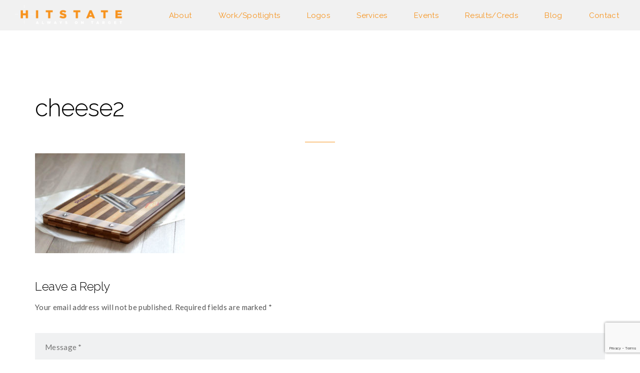

--- FILE ---
content_type: text/html; charset=utf-8
request_url: https://www.google.com/recaptcha/api2/anchor?ar=1&k=6LdtBF8aAAAAAMVIvYQOkdMW37nsj1mE6PpDceJo&co=aHR0cHM6Ly9oaXRzdGF0ZS5jb206NDQz&hl=en&v=PoyoqOPhxBO7pBk68S4YbpHZ&size=invisible&anchor-ms=20000&execute-ms=30000&cb=nhbnlqk41wpb
body_size: 48721
content:
<!DOCTYPE HTML><html dir="ltr" lang="en"><head><meta http-equiv="Content-Type" content="text/html; charset=UTF-8">
<meta http-equiv="X-UA-Compatible" content="IE=edge">
<title>reCAPTCHA</title>
<style type="text/css">
/* cyrillic-ext */
@font-face {
  font-family: 'Roboto';
  font-style: normal;
  font-weight: 400;
  font-stretch: 100%;
  src: url(//fonts.gstatic.com/s/roboto/v48/KFO7CnqEu92Fr1ME7kSn66aGLdTylUAMa3GUBHMdazTgWw.woff2) format('woff2');
  unicode-range: U+0460-052F, U+1C80-1C8A, U+20B4, U+2DE0-2DFF, U+A640-A69F, U+FE2E-FE2F;
}
/* cyrillic */
@font-face {
  font-family: 'Roboto';
  font-style: normal;
  font-weight: 400;
  font-stretch: 100%;
  src: url(//fonts.gstatic.com/s/roboto/v48/KFO7CnqEu92Fr1ME7kSn66aGLdTylUAMa3iUBHMdazTgWw.woff2) format('woff2');
  unicode-range: U+0301, U+0400-045F, U+0490-0491, U+04B0-04B1, U+2116;
}
/* greek-ext */
@font-face {
  font-family: 'Roboto';
  font-style: normal;
  font-weight: 400;
  font-stretch: 100%;
  src: url(//fonts.gstatic.com/s/roboto/v48/KFO7CnqEu92Fr1ME7kSn66aGLdTylUAMa3CUBHMdazTgWw.woff2) format('woff2');
  unicode-range: U+1F00-1FFF;
}
/* greek */
@font-face {
  font-family: 'Roboto';
  font-style: normal;
  font-weight: 400;
  font-stretch: 100%;
  src: url(//fonts.gstatic.com/s/roboto/v48/KFO7CnqEu92Fr1ME7kSn66aGLdTylUAMa3-UBHMdazTgWw.woff2) format('woff2');
  unicode-range: U+0370-0377, U+037A-037F, U+0384-038A, U+038C, U+038E-03A1, U+03A3-03FF;
}
/* math */
@font-face {
  font-family: 'Roboto';
  font-style: normal;
  font-weight: 400;
  font-stretch: 100%;
  src: url(//fonts.gstatic.com/s/roboto/v48/KFO7CnqEu92Fr1ME7kSn66aGLdTylUAMawCUBHMdazTgWw.woff2) format('woff2');
  unicode-range: U+0302-0303, U+0305, U+0307-0308, U+0310, U+0312, U+0315, U+031A, U+0326-0327, U+032C, U+032F-0330, U+0332-0333, U+0338, U+033A, U+0346, U+034D, U+0391-03A1, U+03A3-03A9, U+03B1-03C9, U+03D1, U+03D5-03D6, U+03F0-03F1, U+03F4-03F5, U+2016-2017, U+2034-2038, U+203C, U+2040, U+2043, U+2047, U+2050, U+2057, U+205F, U+2070-2071, U+2074-208E, U+2090-209C, U+20D0-20DC, U+20E1, U+20E5-20EF, U+2100-2112, U+2114-2115, U+2117-2121, U+2123-214F, U+2190, U+2192, U+2194-21AE, U+21B0-21E5, U+21F1-21F2, U+21F4-2211, U+2213-2214, U+2216-22FF, U+2308-230B, U+2310, U+2319, U+231C-2321, U+2336-237A, U+237C, U+2395, U+239B-23B7, U+23D0, U+23DC-23E1, U+2474-2475, U+25AF, U+25B3, U+25B7, U+25BD, U+25C1, U+25CA, U+25CC, U+25FB, U+266D-266F, U+27C0-27FF, U+2900-2AFF, U+2B0E-2B11, U+2B30-2B4C, U+2BFE, U+3030, U+FF5B, U+FF5D, U+1D400-1D7FF, U+1EE00-1EEFF;
}
/* symbols */
@font-face {
  font-family: 'Roboto';
  font-style: normal;
  font-weight: 400;
  font-stretch: 100%;
  src: url(//fonts.gstatic.com/s/roboto/v48/KFO7CnqEu92Fr1ME7kSn66aGLdTylUAMaxKUBHMdazTgWw.woff2) format('woff2');
  unicode-range: U+0001-000C, U+000E-001F, U+007F-009F, U+20DD-20E0, U+20E2-20E4, U+2150-218F, U+2190, U+2192, U+2194-2199, U+21AF, U+21E6-21F0, U+21F3, U+2218-2219, U+2299, U+22C4-22C6, U+2300-243F, U+2440-244A, U+2460-24FF, U+25A0-27BF, U+2800-28FF, U+2921-2922, U+2981, U+29BF, U+29EB, U+2B00-2BFF, U+4DC0-4DFF, U+FFF9-FFFB, U+10140-1018E, U+10190-1019C, U+101A0, U+101D0-101FD, U+102E0-102FB, U+10E60-10E7E, U+1D2C0-1D2D3, U+1D2E0-1D37F, U+1F000-1F0FF, U+1F100-1F1AD, U+1F1E6-1F1FF, U+1F30D-1F30F, U+1F315, U+1F31C, U+1F31E, U+1F320-1F32C, U+1F336, U+1F378, U+1F37D, U+1F382, U+1F393-1F39F, U+1F3A7-1F3A8, U+1F3AC-1F3AF, U+1F3C2, U+1F3C4-1F3C6, U+1F3CA-1F3CE, U+1F3D4-1F3E0, U+1F3ED, U+1F3F1-1F3F3, U+1F3F5-1F3F7, U+1F408, U+1F415, U+1F41F, U+1F426, U+1F43F, U+1F441-1F442, U+1F444, U+1F446-1F449, U+1F44C-1F44E, U+1F453, U+1F46A, U+1F47D, U+1F4A3, U+1F4B0, U+1F4B3, U+1F4B9, U+1F4BB, U+1F4BF, U+1F4C8-1F4CB, U+1F4D6, U+1F4DA, U+1F4DF, U+1F4E3-1F4E6, U+1F4EA-1F4ED, U+1F4F7, U+1F4F9-1F4FB, U+1F4FD-1F4FE, U+1F503, U+1F507-1F50B, U+1F50D, U+1F512-1F513, U+1F53E-1F54A, U+1F54F-1F5FA, U+1F610, U+1F650-1F67F, U+1F687, U+1F68D, U+1F691, U+1F694, U+1F698, U+1F6AD, U+1F6B2, U+1F6B9-1F6BA, U+1F6BC, U+1F6C6-1F6CF, U+1F6D3-1F6D7, U+1F6E0-1F6EA, U+1F6F0-1F6F3, U+1F6F7-1F6FC, U+1F700-1F7FF, U+1F800-1F80B, U+1F810-1F847, U+1F850-1F859, U+1F860-1F887, U+1F890-1F8AD, U+1F8B0-1F8BB, U+1F8C0-1F8C1, U+1F900-1F90B, U+1F93B, U+1F946, U+1F984, U+1F996, U+1F9E9, U+1FA00-1FA6F, U+1FA70-1FA7C, U+1FA80-1FA89, U+1FA8F-1FAC6, U+1FACE-1FADC, U+1FADF-1FAE9, U+1FAF0-1FAF8, U+1FB00-1FBFF;
}
/* vietnamese */
@font-face {
  font-family: 'Roboto';
  font-style: normal;
  font-weight: 400;
  font-stretch: 100%;
  src: url(//fonts.gstatic.com/s/roboto/v48/KFO7CnqEu92Fr1ME7kSn66aGLdTylUAMa3OUBHMdazTgWw.woff2) format('woff2');
  unicode-range: U+0102-0103, U+0110-0111, U+0128-0129, U+0168-0169, U+01A0-01A1, U+01AF-01B0, U+0300-0301, U+0303-0304, U+0308-0309, U+0323, U+0329, U+1EA0-1EF9, U+20AB;
}
/* latin-ext */
@font-face {
  font-family: 'Roboto';
  font-style: normal;
  font-weight: 400;
  font-stretch: 100%;
  src: url(//fonts.gstatic.com/s/roboto/v48/KFO7CnqEu92Fr1ME7kSn66aGLdTylUAMa3KUBHMdazTgWw.woff2) format('woff2');
  unicode-range: U+0100-02BA, U+02BD-02C5, U+02C7-02CC, U+02CE-02D7, U+02DD-02FF, U+0304, U+0308, U+0329, U+1D00-1DBF, U+1E00-1E9F, U+1EF2-1EFF, U+2020, U+20A0-20AB, U+20AD-20C0, U+2113, U+2C60-2C7F, U+A720-A7FF;
}
/* latin */
@font-face {
  font-family: 'Roboto';
  font-style: normal;
  font-weight: 400;
  font-stretch: 100%;
  src: url(//fonts.gstatic.com/s/roboto/v48/KFO7CnqEu92Fr1ME7kSn66aGLdTylUAMa3yUBHMdazQ.woff2) format('woff2');
  unicode-range: U+0000-00FF, U+0131, U+0152-0153, U+02BB-02BC, U+02C6, U+02DA, U+02DC, U+0304, U+0308, U+0329, U+2000-206F, U+20AC, U+2122, U+2191, U+2193, U+2212, U+2215, U+FEFF, U+FFFD;
}
/* cyrillic-ext */
@font-face {
  font-family: 'Roboto';
  font-style: normal;
  font-weight: 500;
  font-stretch: 100%;
  src: url(//fonts.gstatic.com/s/roboto/v48/KFO7CnqEu92Fr1ME7kSn66aGLdTylUAMa3GUBHMdazTgWw.woff2) format('woff2');
  unicode-range: U+0460-052F, U+1C80-1C8A, U+20B4, U+2DE0-2DFF, U+A640-A69F, U+FE2E-FE2F;
}
/* cyrillic */
@font-face {
  font-family: 'Roboto';
  font-style: normal;
  font-weight: 500;
  font-stretch: 100%;
  src: url(//fonts.gstatic.com/s/roboto/v48/KFO7CnqEu92Fr1ME7kSn66aGLdTylUAMa3iUBHMdazTgWw.woff2) format('woff2');
  unicode-range: U+0301, U+0400-045F, U+0490-0491, U+04B0-04B1, U+2116;
}
/* greek-ext */
@font-face {
  font-family: 'Roboto';
  font-style: normal;
  font-weight: 500;
  font-stretch: 100%;
  src: url(//fonts.gstatic.com/s/roboto/v48/KFO7CnqEu92Fr1ME7kSn66aGLdTylUAMa3CUBHMdazTgWw.woff2) format('woff2');
  unicode-range: U+1F00-1FFF;
}
/* greek */
@font-face {
  font-family: 'Roboto';
  font-style: normal;
  font-weight: 500;
  font-stretch: 100%;
  src: url(//fonts.gstatic.com/s/roboto/v48/KFO7CnqEu92Fr1ME7kSn66aGLdTylUAMa3-UBHMdazTgWw.woff2) format('woff2');
  unicode-range: U+0370-0377, U+037A-037F, U+0384-038A, U+038C, U+038E-03A1, U+03A3-03FF;
}
/* math */
@font-face {
  font-family: 'Roboto';
  font-style: normal;
  font-weight: 500;
  font-stretch: 100%;
  src: url(//fonts.gstatic.com/s/roboto/v48/KFO7CnqEu92Fr1ME7kSn66aGLdTylUAMawCUBHMdazTgWw.woff2) format('woff2');
  unicode-range: U+0302-0303, U+0305, U+0307-0308, U+0310, U+0312, U+0315, U+031A, U+0326-0327, U+032C, U+032F-0330, U+0332-0333, U+0338, U+033A, U+0346, U+034D, U+0391-03A1, U+03A3-03A9, U+03B1-03C9, U+03D1, U+03D5-03D6, U+03F0-03F1, U+03F4-03F5, U+2016-2017, U+2034-2038, U+203C, U+2040, U+2043, U+2047, U+2050, U+2057, U+205F, U+2070-2071, U+2074-208E, U+2090-209C, U+20D0-20DC, U+20E1, U+20E5-20EF, U+2100-2112, U+2114-2115, U+2117-2121, U+2123-214F, U+2190, U+2192, U+2194-21AE, U+21B0-21E5, U+21F1-21F2, U+21F4-2211, U+2213-2214, U+2216-22FF, U+2308-230B, U+2310, U+2319, U+231C-2321, U+2336-237A, U+237C, U+2395, U+239B-23B7, U+23D0, U+23DC-23E1, U+2474-2475, U+25AF, U+25B3, U+25B7, U+25BD, U+25C1, U+25CA, U+25CC, U+25FB, U+266D-266F, U+27C0-27FF, U+2900-2AFF, U+2B0E-2B11, U+2B30-2B4C, U+2BFE, U+3030, U+FF5B, U+FF5D, U+1D400-1D7FF, U+1EE00-1EEFF;
}
/* symbols */
@font-face {
  font-family: 'Roboto';
  font-style: normal;
  font-weight: 500;
  font-stretch: 100%;
  src: url(//fonts.gstatic.com/s/roboto/v48/KFO7CnqEu92Fr1ME7kSn66aGLdTylUAMaxKUBHMdazTgWw.woff2) format('woff2');
  unicode-range: U+0001-000C, U+000E-001F, U+007F-009F, U+20DD-20E0, U+20E2-20E4, U+2150-218F, U+2190, U+2192, U+2194-2199, U+21AF, U+21E6-21F0, U+21F3, U+2218-2219, U+2299, U+22C4-22C6, U+2300-243F, U+2440-244A, U+2460-24FF, U+25A0-27BF, U+2800-28FF, U+2921-2922, U+2981, U+29BF, U+29EB, U+2B00-2BFF, U+4DC0-4DFF, U+FFF9-FFFB, U+10140-1018E, U+10190-1019C, U+101A0, U+101D0-101FD, U+102E0-102FB, U+10E60-10E7E, U+1D2C0-1D2D3, U+1D2E0-1D37F, U+1F000-1F0FF, U+1F100-1F1AD, U+1F1E6-1F1FF, U+1F30D-1F30F, U+1F315, U+1F31C, U+1F31E, U+1F320-1F32C, U+1F336, U+1F378, U+1F37D, U+1F382, U+1F393-1F39F, U+1F3A7-1F3A8, U+1F3AC-1F3AF, U+1F3C2, U+1F3C4-1F3C6, U+1F3CA-1F3CE, U+1F3D4-1F3E0, U+1F3ED, U+1F3F1-1F3F3, U+1F3F5-1F3F7, U+1F408, U+1F415, U+1F41F, U+1F426, U+1F43F, U+1F441-1F442, U+1F444, U+1F446-1F449, U+1F44C-1F44E, U+1F453, U+1F46A, U+1F47D, U+1F4A3, U+1F4B0, U+1F4B3, U+1F4B9, U+1F4BB, U+1F4BF, U+1F4C8-1F4CB, U+1F4D6, U+1F4DA, U+1F4DF, U+1F4E3-1F4E6, U+1F4EA-1F4ED, U+1F4F7, U+1F4F9-1F4FB, U+1F4FD-1F4FE, U+1F503, U+1F507-1F50B, U+1F50D, U+1F512-1F513, U+1F53E-1F54A, U+1F54F-1F5FA, U+1F610, U+1F650-1F67F, U+1F687, U+1F68D, U+1F691, U+1F694, U+1F698, U+1F6AD, U+1F6B2, U+1F6B9-1F6BA, U+1F6BC, U+1F6C6-1F6CF, U+1F6D3-1F6D7, U+1F6E0-1F6EA, U+1F6F0-1F6F3, U+1F6F7-1F6FC, U+1F700-1F7FF, U+1F800-1F80B, U+1F810-1F847, U+1F850-1F859, U+1F860-1F887, U+1F890-1F8AD, U+1F8B0-1F8BB, U+1F8C0-1F8C1, U+1F900-1F90B, U+1F93B, U+1F946, U+1F984, U+1F996, U+1F9E9, U+1FA00-1FA6F, U+1FA70-1FA7C, U+1FA80-1FA89, U+1FA8F-1FAC6, U+1FACE-1FADC, U+1FADF-1FAE9, U+1FAF0-1FAF8, U+1FB00-1FBFF;
}
/* vietnamese */
@font-face {
  font-family: 'Roboto';
  font-style: normal;
  font-weight: 500;
  font-stretch: 100%;
  src: url(//fonts.gstatic.com/s/roboto/v48/KFO7CnqEu92Fr1ME7kSn66aGLdTylUAMa3OUBHMdazTgWw.woff2) format('woff2');
  unicode-range: U+0102-0103, U+0110-0111, U+0128-0129, U+0168-0169, U+01A0-01A1, U+01AF-01B0, U+0300-0301, U+0303-0304, U+0308-0309, U+0323, U+0329, U+1EA0-1EF9, U+20AB;
}
/* latin-ext */
@font-face {
  font-family: 'Roboto';
  font-style: normal;
  font-weight: 500;
  font-stretch: 100%;
  src: url(//fonts.gstatic.com/s/roboto/v48/KFO7CnqEu92Fr1ME7kSn66aGLdTylUAMa3KUBHMdazTgWw.woff2) format('woff2');
  unicode-range: U+0100-02BA, U+02BD-02C5, U+02C7-02CC, U+02CE-02D7, U+02DD-02FF, U+0304, U+0308, U+0329, U+1D00-1DBF, U+1E00-1E9F, U+1EF2-1EFF, U+2020, U+20A0-20AB, U+20AD-20C0, U+2113, U+2C60-2C7F, U+A720-A7FF;
}
/* latin */
@font-face {
  font-family: 'Roboto';
  font-style: normal;
  font-weight: 500;
  font-stretch: 100%;
  src: url(//fonts.gstatic.com/s/roboto/v48/KFO7CnqEu92Fr1ME7kSn66aGLdTylUAMa3yUBHMdazQ.woff2) format('woff2');
  unicode-range: U+0000-00FF, U+0131, U+0152-0153, U+02BB-02BC, U+02C6, U+02DA, U+02DC, U+0304, U+0308, U+0329, U+2000-206F, U+20AC, U+2122, U+2191, U+2193, U+2212, U+2215, U+FEFF, U+FFFD;
}
/* cyrillic-ext */
@font-face {
  font-family: 'Roboto';
  font-style: normal;
  font-weight: 900;
  font-stretch: 100%;
  src: url(//fonts.gstatic.com/s/roboto/v48/KFO7CnqEu92Fr1ME7kSn66aGLdTylUAMa3GUBHMdazTgWw.woff2) format('woff2');
  unicode-range: U+0460-052F, U+1C80-1C8A, U+20B4, U+2DE0-2DFF, U+A640-A69F, U+FE2E-FE2F;
}
/* cyrillic */
@font-face {
  font-family: 'Roboto';
  font-style: normal;
  font-weight: 900;
  font-stretch: 100%;
  src: url(//fonts.gstatic.com/s/roboto/v48/KFO7CnqEu92Fr1ME7kSn66aGLdTylUAMa3iUBHMdazTgWw.woff2) format('woff2');
  unicode-range: U+0301, U+0400-045F, U+0490-0491, U+04B0-04B1, U+2116;
}
/* greek-ext */
@font-face {
  font-family: 'Roboto';
  font-style: normal;
  font-weight: 900;
  font-stretch: 100%;
  src: url(//fonts.gstatic.com/s/roboto/v48/KFO7CnqEu92Fr1ME7kSn66aGLdTylUAMa3CUBHMdazTgWw.woff2) format('woff2');
  unicode-range: U+1F00-1FFF;
}
/* greek */
@font-face {
  font-family: 'Roboto';
  font-style: normal;
  font-weight: 900;
  font-stretch: 100%;
  src: url(//fonts.gstatic.com/s/roboto/v48/KFO7CnqEu92Fr1ME7kSn66aGLdTylUAMa3-UBHMdazTgWw.woff2) format('woff2');
  unicode-range: U+0370-0377, U+037A-037F, U+0384-038A, U+038C, U+038E-03A1, U+03A3-03FF;
}
/* math */
@font-face {
  font-family: 'Roboto';
  font-style: normal;
  font-weight: 900;
  font-stretch: 100%;
  src: url(//fonts.gstatic.com/s/roboto/v48/KFO7CnqEu92Fr1ME7kSn66aGLdTylUAMawCUBHMdazTgWw.woff2) format('woff2');
  unicode-range: U+0302-0303, U+0305, U+0307-0308, U+0310, U+0312, U+0315, U+031A, U+0326-0327, U+032C, U+032F-0330, U+0332-0333, U+0338, U+033A, U+0346, U+034D, U+0391-03A1, U+03A3-03A9, U+03B1-03C9, U+03D1, U+03D5-03D6, U+03F0-03F1, U+03F4-03F5, U+2016-2017, U+2034-2038, U+203C, U+2040, U+2043, U+2047, U+2050, U+2057, U+205F, U+2070-2071, U+2074-208E, U+2090-209C, U+20D0-20DC, U+20E1, U+20E5-20EF, U+2100-2112, U+2114-2115, U+2117-2121, U+2123-214F, U+2190, U+2192, U+2194-21AE, U+21B0-21E5, U+21F1-21F2, U+21F4-2211, U+2213-2214, U+2216-22FF, U+2308-230B, U+2310, U+2319, U+231C-2321, U+2336-237A, U+237C, U+2395, U+239B-23B7, U+23D0, U+23DC-23E1, U+2474-2475, U+25AF, U+25B3, U+25B7, U+25BD, U+25C1, U+25CA, U+25CC, U+25FB, U+266D-266F, U+27C0-27FF, U+2900-2AFF, U+2B0E-2B11, U+2B30-2B4C, U+2BFE, U+3030, U+FF5B, U+FF5D, U+1D400-1D7FF, U+1EE00-1EEFF;
}
/* symbols */
@font-face {
  font-family: 'Roboto';
  font-style: normal;
  font-weight: 900;
  font-stretch: 100%;
  src: url(//fonts.gstatic.com/s/roboto/v48/KFO7CnqEu92Fr1ME7kSn66aGLdTylUAMaxKUBHMdazTgWw.woff2) format('woff2');
  unicode-range: U+0001-000C, U+000E-001F, U+007F-009F, U+20DD-20E0, U+20E2-20E4, U+2150-218F, U+2190, U+2192, U+2194-2199, U+21AF, U+21E6-21F0, U+21F3, U+2218-2219, U+2299, U+22C4-22C6, U+2300-243F, U+2440-244A, U+2460-24FF, U+25A0-27BF, U+2800-28FF, U+2921-2922, U+2981, U+29BF, U+29EB, U+2B00-2BFF, U+4DC0-4DFF, U+FFF9-FFFB, U+10140-1018E, U+10190-1019C, U+101A0, U+101D0-101FD, U+102E0-102FB, U+10E60-10E7E, U+1D2C0-1D2D3, U+1D2E0-1D37F, U+1F000-1F0FF, U+1F100-1F1AD, U+1F1E6-1F1FF, U+1F30D-1F30F, U+1F315, U+1F31C, U+1F31E, U+1F320-1F32C, U+1F336, U+1F378, U+1F37D, U+1F382, U+1F393-1F39F, U+1F3A7-1F3A8, U+1F3AC-1F3AF, U+1F3C2, U+1F3C4-1F3C6, U+1F3CA-1F3CE, U+1F3D4-1F3E0, U+1F3ED, U+1F3F1-1F3F3, U+1F3F5-1F3F7, U+1F408, U+1F415, U+1F41F, U+1F426, U+1F43F, U+1F441-1F442, U+1F444, U+1F446-1F449, U+1F44C-1F44E, U+1F453, U+1F46A, U+1F47D, U+1F4A3, U+1F4B0, U+1F4B3, U+1F4B9, U+1F4BB, U+1F4BF, U+1F4C8-1F4CB, U+1F4D6, U+1F4DA, U+1F4DF, U+1F4E3-1F4E6, U+1F4EA-1F4ED, U+1F4F7, U+1F4F9-1F4FB, U+1F4FD-1F4FE, U+1F503, U+1F507-1F50B, U+1F50D, U+1F512-1F513, U+1F53E-1F54A, U+1F54F-1F5FA, U+1F610, U+1F650-1F67F, U+1F687, U+1F68D, U+1F691, U+1F694, U+1F698, U+1F6AD, U+1F6B2, U+1F6B9-1F6BA, U+1F6BC, U+1F6C6-1F6CF, U+1F6D3-1F6D7, U+1F6E0-1F6EA, U+1F6F0-1F6F3, U+1F6F7-1F6FC, U+1F700-1F7FF, U+1F800-1F80B, U+1F810-1F847, U+1F850-1F859, U+1F860-1F887, U+1F890-1F8AD, U+1F8B0-1F8BB, U+1F8C0-1F8C1, U+1F900-1F90B, U+1F93B, U+1F946, U+1F984, U+1F996, U+1F9E9, U+1FA00-1FA6F, U+1FA70-1FA7C, U+1FA80-1FA89, U+1FA8F-1FAC6, U+1FACE-1FADC, U+1FADF-1FAE9, U+1FAF0-1FAF8, U+1FB00-1FBFF;
}
/* vietnamese */
@font-face {
  font-family: 'Roboto';
  font-style: normal;
  font-weight: 900;
  font-stretch: 100%;
  src: url(//fonts.gstatic.com/s/roboto/v48/KFO7CnqEu92Fr1ME7kSn66aGLdTylUAMa3OUBHMdazTgWw.woff2) format('woff2');
  unicode-range: U+0102-0103, U+0110-0111, U+0128-0129, U+0168-0169, U+01A0-01A1, U+01AF-01B0, U+0300-0301, U+0303-0304, U+0308-0309, U+0323, U+0329, U+1EA0-1EF9, U+20AB;
}
/* latin-ext */
@font-face {
  font-family: 'Roboto';
  font-style: normal;
  font-weight: 900;
  font-stretch: 100%;
  src: url(//fonts.gstatic.com/s/roboto/v48/KFO7CnqEu92Fr1ME7kSn66aGLdTylUAMa3KUBHMdazTgWw.woff2) format('woff2');
  unicode-range: U+0100-02BA, U+02BD-02C5, U+02C7-02CC, U+02CE-02D7, U+02DD-02FF, U+0304, U+0308, U+0329, U+1D00-1DBF, U+1E00-1E9F, U+1EF2-1EFF, U+2020, U+20A0-20AB, U+20AD-20C0, U+2113, U+2C60-2C7F, U+A720-A7FF;
}
/* latin */
@font-face {
  font-family: 'Roboto';
  font-style: normal;
  font-weight: 900;
  font-stretch: 100%;
  src: url(//fonts.gstatic.com/s/roboto/v48/KFO7CnqEu92Fr1ME7kSn66aGLdTylUAMa3yUBHMdazQ.woff2) format('woff2');
  unicode-range: U+0000-00FF, U+0131, U+0152-0153, U+02BB-02BC, U+02C6, U+02DA, U+02DC, U+0304, U+0308, U+0329, U+2000-206F, U+20AC, U+2122, U+2191, U+2193, U+2212, U+2215, U+FEFF, U+FFFD;
}

</style>
<link rel="stylesheet" type="text/css" href="https://www.gstatic.com/recaptcha/releases/PoyoqOPhxBO7pBk68S4YbpHZ/styles__ltr.css">
<script nonce="irB4qctAxn4eC71cU6yc_w" type="text/javascript">window['__recaptcha_api'] = 'https://www.google.com/recaptcha/api2/';</script>
<script type="text/javascript" src="https://www.gstatic.com/recaptcha/releases/PoyoqOPhxBO7pBk68S4YbpHZ/recaptcha__en.js" nonce="irB4qctAxn4eC71cU6yc_w">
      
    </script></head>
<body><div id="rc-anchor-alert" class="rc-anchor-alert"></div>
<input type="hidden" id="recaptcha-token" value="[base64]">
<script type="text/javascript" nonce="irB4qctAxn4eC71cU6yc_w">
      recaptcha.anchor.Main.init("[\x22ainput\x22,[\x22bgdata\x22,\x22\x22,\[base64]/[base64]/MjU1Ong/[base64]/[base64]/[base64]/[base64]/[base64]/[base64]/[base64]/[base64]/[base64]/[base64]/[base64]/[base64]/[base64]/[base64]/[base64]\\u003d\x22,\[base64]\x22,\x22w5cSwonChhMyw6Y+w5nCu8K8ZsKKKno3wozCuwQMRHVcbikuw5tOUcO5w5HDlwPDoEnCtE4MMcOLHsK1w7nDnMK/[base64]/w5TDnHvDhsO+wqIxES5/[base64]/DhsOjwrU+Q1U1wqvCkmkdF3IkwpR6XsKFf8OMOkVxWMOuHDLDnH3CqxM0EihLS8OCw4TCu1dmw4U2GkcgwplnbH/[base64]/[base64]/[base64]/Du8OWacKSBkVDJMORwr7DnsOgw6nDrMKpw6bCs8OaDcKucxPCpWLDrsObwpPCl8O1w47CusKWC8Omw7gtX2RZHWjDnsOPH8O2wp5Zw5Qiw4HDuMK+w6cOwpTDicKTZ8Oyw5tWwrALI8OIZSjCjUnCt1Rlw5PChMKYPCvCt2FJPW/Ck8K2VMO5wrx2w4jDpMOVCiRgE8KYNWVDVcOsZVfDlBlGw5zCg2dcwq7CiTXCjGUKwqQtwoDDk8ODwqDCuScbc8OgccKxcwBKRWLDrTjCssKBwqPDoj1Hw5rDp8KjAMKdAcKXW8KVw7PCnlbDoMOyw7c+w6pBwq/[base64]/woogE8KcMW/CncKAwqTCsCQMB0TDlMOnw6hqDV3CqsOiwrRdw7PDr8OtRHw/Z8Ojw5N9wpjCnMO+OsKow5zCssKLw6weRTtCwp7CiTTCpsKewrXCvcKHF8OPwrfCkgFow7jCj2AZwoXCuXQpwrMhwqTDlmMYwrskwofCoMKSdXvDi2rCh2vCijUYw5rDvhTDojzDhVfCu8K/[base64]/CnxrDuHrCucKkw67DtMK5w73Dsyc6bcOuYMKmPR3Dsj3DjknDpMOhTBvCnQ9twqJ7w6PCjsKaImhzw7oVw7rCnk3DpFvDlgHDjsOdcTjCqmE2Mm05w4pPw7jCu8OFVTx9wpEZR1gAZHssMxDDiMKfwpzDgXvDqE1nEx9rwrrDhVPDnTrCjMKBP1HDk8KDQxPDusK/FzIZUwB3HmxxO1HDnGlXwrAdwo4KDcORTMKewonDqidMKcKFQ2vCrcK/[base64]/[base64]/DjMKYVMOtwrpnNjrDq0Z7w5zChyHCiMO0FsOyI0Nqw6DCgChnwqN5asKxMFbDocKKw7whwq7CgMKbUsOew5AaKMKHNMO/w6Miw71dw73Ct8OywqYlw6HDs8KGwrXDocK9GsO3w48oTlFXEcKMYELCiFzClzPCkMK+VRQBwqlgw6kvw6DCkDZrw7XCuMKqwoccAMKzwqHDsUUOwpZOEkjCjWYZwoJxGAdfUhTDohlpEmhgw5dBw4dzw5/CtMKgw6/DgmXCnRV9w6HDsEYTCkHCgsO0RkUdw69lajTCkMOBwo/Dml3DnsKnwrxcwqLCt8OuScKPwroyw6fDrMKRSsKILMKaw6PClT7ClMOsV8K3w41Mw4A3YMOsw78jwr4Pw4LCjgrDuEbDtARsSsK4U8KeCsKwwq8qRXNVPsKMRHfCrhpnWcK4wqdfXy83wp/[base64]/[base64]/aSMSw4DDmG0nImsrw4zDnnA1VlLDm8OaaRrDmMOSwqAQw5llJ8OnOBMDYMOuN0F8w4lWw6Axw4bDqcKzwp0FGw50woVCPcOtwp/CvHk9TRpzwrclASvDq8Kxw5pgw7MkwoTDscKpw6UfwqJawrzDhsOEw7rCqGnCpMK+Mg16AlFBwqpEwqZKXsOSw4LDrn8HMh7DpMOSwotuwrMtXMK5w6ZjdiHCtitswqsrwr7CnQfDmAgqw5/DuyrChhnDt8KDw48oJFoJw5FdasK7c8Ofw4XCsmzChQ/CnS/DmMOew73Dv8KyJcOlD8Owwrllwp9BSmBzecKZCsO7woRLWlJJGG0Lf8KAHm57cwnDr8K0woAswrpYClPDjMKaYcKdJMKKw6fCr8K7DCllw5DCtlRdwr1EUMKkbsKow5zCvWXCrsOCM8KGwqlbUS/DhcOEw4BLw5Afw5HCvcOUVcKsTytRH8KSw47CvcOxwoIbcMOLw4/DiMKqYnxdd8KtwrpLwq04asOkw49fw4A0WcKWw4wDwpV4IMOFwqFuw57DsivDgGHCtsKxwrMawpnDiwDDvgloRcK8w49Xwp/[base64]/aTMfN1TDlsK0DQ93XsKWVFUFwq10FTMrZHlxVV0Uw6/DhMKBwqDDr27DkT9qw6krwo7DuEfCgcOkwrk7IBA6H8Ovw73Dn0pTw5XCmsKsaGvCncOKLsKIwrVWwpjDrH0ibBUtKE/Djh9YMsOww5Avw6RQwqpQwobCisOjw71wZ3MVLsKjw4JER8KFZcOjMxjDvGBcw5PCgHnDg8K7TF/[base64]/w4ddHWfDmMKdw4ZMP0VfKsKfw6R8CMK1w6R3Cmh8JgHDmll1SMOqwrY8wp/ConnCg8OCwp9gb8K1b2BxEFAkw7jDj8OQXsOsw5TDgj91cm/CnjZawpBzwq/CtkxCaDpGwq3ChiMUWWwbNMKgQMOxwo9mw5XDugDCo31Dw63CmhcHw4HDmzJeP8KOw6BSw6XDq8O1w6/Ci8KhHsOyw6zDsXcGw59Sw4hfDsKcL8Knwp8zEsODwq8Rwq80YMOiw5cKGRzCl8O+wr4+w7oSeMK8B8O4wqnCjMO+ZU1lVA/[base64]/CqMORwr7ChXIEwpUVwovDosKgYMO1wqHCj8O7X8O8Cwx9w656wpFYw6DDmTTCtMO6JjIWw7HDgMKkThMew4/ClsOHw78kwp/DocO5w4PDnylZe0nDiwIPwrLDocOzPjDCucOyWsKzOsOawrDDnDdDwqnCmEACQkLCh8OALnxPRUpbwpVxw4RzLMKqJcKjeQ8dGwbDmMKxeBsHwoEMw41IGsOKFHdswo/DlQ5lw4nClFRSwpPCusKtc1BEUTVBPhMow5/DrMOww6Ebw6/Dm0jCnMK6EMK0dVXDgcKOJ8KJwrLCoUDCisOqdMOrbmXDumPDmsOcOnDCqiXDucOKCMKrLw1wWVlTeFvCpcKlw64DwpVWFQlAw5nCj8KTw4nDr8Otw7zCgjcTNMOPPQ/DkCNvw7rCssOwZsOowr/Dmy7DjsKqwpF9FcKzwpfDscK7RiYOTsKZw6LCvUkNYkZJw7fDjcKIw6guVBvCisKaw6/DiMKpwpPCrxEZw5lNwq3DhTjDgsK7ZHVgeXY9w7sZWsK5w58pZkzDjMOPw5rDkFV4OsOzGcOcw708w7kxIsOLFkPCmhMQeMO9w49Qwo4tY3x+wrhIYk/DqBzDmsKaw5dvT8K+UmnDhcO0w5HCkxnCrMOsw7rCt8O/Y8OZAlPCpsKPw4bChxQPUTjDtETDsGDDjcKGbgZxAMOML8O3NXA8GRArw65nQgHCmk8vBnhaEMORWQbCmMOBwp7DoAsZFsOzVijCuwbDvMKVI3R9wr5uEVXDrHQVw5PDsQ7DkcKkXiHDrsOlw647AsOTD8O7RE7DkycDwozDskTCuMKVw7/Ck8K9Il08w4NDw45oGMK2NcKhwq7CokEew7XCrQoWw63DnXzDu2o/wpsWRsOeSsKzw70DLgjDtB0XM8KrImrCjMKzw4dDwpMfw6khwoXDl8Khw43CgmjDpnFCXMO7QGBQR3LDvCR7wo/[base64]/[base64]/[base64]/w4Vgw7/CsjPChMK3aUbCgjrDnVzCu8KCw4loJcKnwrvDtsO+NcKAworDjsOKwokDwqrDucOzZxI4w7zCi3UEaBHCgsOeO8OmGhwLXMOVBMK/SFYGw4UNPBnCkhTCqmLCicKcAMOHDcKTw4RWXWZSw5xCO8OFdSsGXSPCgMO1w7VzFmRkwqhAwqLDmi7DqMOlw5PDtGcWEDw/enAXw4pEw7d1w4EeAsOZQcOZdMOrXl4NBS/CrF4jesOkHBUvwoXCizZrwq3DulnClkLDocK+woHCscOKPMKXbcKyM3XDtXrCmsOiw6nDncKvOB7DvsKsTsK7wp7DmD7DrsKYbcK1F0JWbRswBsKDwqjCl2LCmcOAXcOEw4XDnT/DkcO6w44jwoU6wqQfHMKqchHDkMKjw6HClsO4w7gFwqp8IALDticbRMORw5vCsWLDicKcd8OgWcKjw7xQw5jDtF3DvFVgTsKMXMOBCRRUIsKWIsKlwrJIJcKOBnLDlcK+w7vDusKPcmjDoE5TQMKBMkLDm8OOw4kxw4BjIhAxRsK6LcKDw6fCusO/[base64]/DsHPDozrCt8OXw6rDoSzDtsOycwXDqCVJwq4jLcO9J1TDrU/CqnJSPMOlBB3CnyJrworCqVcNw4PChy7DpVlCwoJdVjgowoYGwoRqWQjDhG97P8OzwpUOwq3Dj8O2AcOaTcKlw4HDiMOoeHFMw6LDjMO3w5RLw4LCvF/CjsO2w5VcwpVNw5/DtsOzwqtlbh/CnHt4wok7wq3Dh8O4wpxNIGxJwopNw4PDqRPCrMOtw7w9wpFqwrMuUMO6wp7Cmm9qwqMdNHATw5/DlEXCqxApw5o+w5rCgHjCrwTChcOMw5tzE8Omw4LCnyovPMO+w7wHw7hlWcKiR8Kxw6B8Sz8kwoRqwppGFgZ6w5ktw7ZNwroLwosWTDc7WWtmw6oYGj9jPcObZk3DmlZ5CV5fw51If8KzeXbDklXDinRYdTTDgMK/wohCSnbCil7DkDLDv8OjAcK+ZsOUwrQlDMOdXsOQwqEpwofCkQM6wqxeBcKBwpDDjsOaYMO0Y8OafjvCjMKub8OPw6Faw5NWGWEiWsKuw4nCin/DrH7Ds0/[base64]/DrTlXwqI6w4wbIH8GwqLCt1N9ecOxw5p6wp0Twr99ccOAw7HDoMKcwoM5ccOEcEvDhDHCsMKCwqDDoAzCvm/DjsOQw6zCswrCuSfDoCvCscK2wqTCtsKeP8KFw4Z8JMOKesOjP8OGf8ONw4sOw49Cw7zCjsKzw4NnP8KdwrvDpjt0cMOVw49lwogLw5plw6tMEMKMCcO9McO9NgsYQzNHUhPDmD/Dm8KmKMONwpxcdBhlKcOewrrDkh/DtXtJK8KIw7PDgMOdw73DlcKrcMO4w4/Dh3/[base64]/[base64]/Cr8OmAWvCk3Apw6zDiMOsQBfDgQvDosK4GcOoAFvCncKtR8KEXQoqw7JnNsKnKGlmwpQ9cyQowpkOwoJqJ8KNGcOnw7VeEmbDnQfCpBVBw6HDsMK2wrwVXcKsw4bCslzDsivCmkt6FcKrw7/CgRjCvsK1JsKpIsOgw6o8wrp8HllHPnHDgcO4Dh/DnMOuwobCpsOPJW0DV8Khwr0rwoPCpVx5RhhPwr06w5UgAH8PU8OTw4U2RVDCtxvCqho4w5DDmsOaw6dKw5PCmygVw4LCjMKcP8KvC0A4TnAEw7bDqTfCgW4jeQ7DosOrZcK7w5QOwpx2E8KQwpjDkSDDrzNZw5MlfsO9AcKpw4bCpA90wp11JFfDj8KQwq/ChFjDvsO1woNUw6wcSU7ChHInRWLCk3nCtsKmWMO0KcK8wrTCn8OQwqJsCsOuwpR9S2rDnMO5HRXCnmJZKVrDpsOEw5nDjcKOwqBSwqjDrcKew6l/wrhjw7I6w7nCjA5zw78Kwq0Hw5AnQcK8K8KqaMOjwosfCcKew6JiUcONwqYnwqNyw4cRwqHCpMKfEMKiw7TDlA0Swo4pw4Y7XRwlw63Dn8KqwpzDgyLChcOpFcKzw6sbCcOwwpR4cWLCpcKDwqTCvwXChsKyGsKHw4zDg1jClcK/woAQwpfDjR0iWhUnWMOswo4nwqfCnsKwK8ODwqfCh8KTwrfCuMOXBQMmGMK4EMK9VSQGEU/CgAZ6wrgdcHrDnMKaF8OGEcKrwrIbwqzCmh1Rw4PCr8OuZ8ODDCDDqsOjwpFIcRfCvMOzR0Z/[base64]/DhsOOw4HDusOnwq7DqXl7w7XCkl3CicO6wq0UwrrCiVxSSMKrT8KQw5nCucK4DRLCsmwIw5XClcOJwpF3w6nDoFLCnsKFcScFLCUcWC8/VMK0wo/[base64]/C8Kfw4cDwr/DthPDklHCugDCpiXCn13DtMK4bQcmw5Ypw6YoOsOFY8KUKH5kHAnDmGLDkyjCk33Dsk7ClcKiwr1vw6TCkMKdAg/[base64]/DnBFmwpnDncKJDWbCo8O4byROYMOFw6fDucO/wqzCgjfDssOYbQ7CrsKaw64uw7zCji/ClsOvB8OHw7IpFWQYwo7CgyBIbgTDnSY7ajwKw6Ybw4HDjsOdw6EsARUFGw94wrjDr0jCiV4UJsOMFgjCm8KqXgLCu0TDncKyR0dKY8KcwoPDoGYewq/[base64]/wrUPw43Dv8OvwqHDvsOsCn1bwog3J8KUaXwRIz/CpFwRcCRbwr0JR3oSaFJAPlNEXWwcw48hUQTCosOjWsK0w6fDvxXDtMObLsOoYl1TwrzDpsKDZTUBw68wRMKXw43CrwvCh8OOKVfCq8OMw5LDvcKjw6k+woLCjcO2eEYqw6/[base64]/QVXCkyHCjAHCnsKVNiVcbMOOw47CvwXCosOVwrLDnkZneEnCtsOVw5XCo8O/[base64]/Dv2thwobCucKuccOgBcKBw7vDhwXDnUx5w4TDi8KODgzDlEcYUyDCg2cmUxkSQSvCgUJJw4MYwosqaxB7wqxoE8KpecKNccKKwrDCsMKpwrrCqnnCuDtuw6hIw60dNy/[base64]/[base64]/CjQBKYMKGNcOMOcKtUsKNNRHDtVfDvMOQNcKyCDPCrFrDu8K/NMOvw5lZAsKbccKfwoTCvMK6wpVMVcOCwqLCvjrCpsOiw7rDj8O0MhcuP1nCiHzDjzgdUMKZGAvCtsKgw7ARL14owrHCncKEQhzCu3pjw4vClS9HbsKCVMOHw4tSwqV2UhQ6wqPCpTfCqsKEGmYoTQAmDjvCssOfeRPDtxDCjWMSXMOcw7jCpcKxWzc5wrhVwp/Dtj0Reh3CuBcHw5klwrBmb1RhNsO2wqHCuMKUwp11w6nDqsKLGB7CvsO+wo0cwpvCl0/[base64]/[base64]/DtsO/w78+SFgechnDmmc8EMKrw5UWwoXDmMOCw4vDnMOjwrERw79cLMOjwqNFw7p/[base64]/[base64]/DlsOaehfDusOMSMOIwqfCt8KTU8KuKGkEdgDCssODS8KPZERxw7PCiTQZPcKqEQtNwo3DscOTVmfCvMKzw5FYO8K4RMOSwqJHw5hgZcO+w6ccFwFdMglVM33CicKyUcKJPXnCqcOxDsKdHGcywp3CpMOqZ8O3UjbDn8OOw7Y9FsKaw5h/w48iXxpcNMOkFUHCoAzCsMO+A8OtIHfCt8O0w7xNwqRuwqLDp8Kfw6DDv1YswpAcwqURL8OwIMOJHj9OesOzw63CpQwsRkbDvsKyLgdzPcOHRhw2wrMCVkDDhMKCEsKkHwXDqXPCv35ZNsOKwrcWVS0nYV/DmsOFQmrDlcO4wo5RY8KLwozDsMOrYcOhTcKzwqbCnMK1wp7DiRZHw7nCrcKyWMKxe8KnfsKHDkrCu0nDiMOiOcOBBjgpwoxHwp3CvAzDkF4OCsKYCX/Cj34qwogQNWTDiSfCg1XCrnzDqsOawqnDnsOPwpLCtCnCjXPDlsOowrpUJ8K+w6s3w6fCrl5qwpsQKzzDvkbDrMKMwr8NLkjCsm/DtcKASGLDkn0yD2EIwqcGVMKYw4bChsOEPMKfORBEfhodwodSw6TCmcOYIkRAB8K0w7k5wrJdZkUHHTfDk8KNSSszTx7DpsOLw5rDmUnChMOYezhvAQ3Dr8OZMxbCssO2w6LCjw3DtwUGRsKEw7Btw6DDhSoHwobDp15/DMOVw5Zxw4F6w65zN8KebMKCH8O8ZMKiwqwfwpIow5UCacKmHMOcEMKUwp/ChsKuwoTCo098w4vDi20uKcOvUcKkRcKNc8OrEzJoW8OMwpLClcOjwonChMKKY3Z4S8KARV50wr7DuMKMwqfCqcKKPMO7DCtXTA0Jc1xfWcOza8KWwpvCmsKpwocKw4jClMOSw4ZnScKUb8OvUsOxw5g4w6PCjcOhwrDDgMOlwrElERbCvhLCtcKDUl/Cl8KVw4rCiRbDvlbCpcKIwqhVAsOZcMORw5jCrSjDglJJw5zDg8KNbcOsw4bDosOxw5FhFsOdwonDpsOQA8KuwphoRsKlXCTDrcKOw6PClWQcw5bDiMKnP17DvVXDjcKXw6NIw448FsKlw4N4ZMOfUjnCo8KFMDvCsVDDhS9VQMKVZm/Dpw/CtRPCqWTCnSnChVpQVcKFQcKJwrDCnMKQwobDuinDr2PCh3bCusKVw4QZMjXDpxLCvAnCjsKmB8O1w41Xwog2esK3RHQ1w6FVUkZ+wqPCn8K+JcK2FQDDi1HCscOqwr7Cr3VGwoHDrCnDqlIORwLDiXl/WQXDmMK1LcOxw7xJw4E/[base64]/DkgwgUwDDgW7CucKYHMOzNcOzEAxhwpE3w5fDimQiwqDDk2JLTsOaTHfDs8OAL8OIaVRsFsOgw7c6w7k3w5/DqDTDpy9ew4YPUlLCrMOYw7bDlMOxw5s1Nnkzw4lVw4/Cu8OvwpR4wp0hwoTDn3Y8w59Ew6tyw68hw7Zgw6rCosKKOHfDomZ/[base64]/b8OAPsKQwpXCrsK4w4bCl8Kmw5bCksKwwqZFYlMHwo/Di07CoiRINsKXcsKlwrrDjcOHw5ISw4bCvMKcwp0rfylrKQxXwqNjw5rDn8OlTMKiB0nCvcKrwoHDgsOrEcO4d8OsMcKAXsKaSCXDv1/[base64]/JSYXwrcJDX5Xw44fD0vCsRDCqBoqNsOac8KRw6zDuWvDmMOKw4/DqEfDs3/[base64]/Cs8OKOlzDq2rDncOLAcOgBsKuHsKaw7BawoTCoG3CnE3CqygPw6TDtsOnVxoxw5VwfcOlcsOgw4RiN8OMMRtzbG0YwocPNwDCqwTCscOqUmfDvcO/[base64]/[base64]/wqUAwqfCmsK8w4YzL3XCmMKOw64OP0LDpsOAw7DCu8Oew4BCwptndFjCvAvCg3/CpcOaw4zCjiExb8O+wqLDqnxBaSzCtx4Hwps/FsKCVH9BSHfCsmAcw68eworDoDXChlkIwrYBc0/CuiHCq8Oww64Fcn/CkcOBwrPDoMORwo0eY8KtIynCjcOjRBhrwqdOYzNubcO4IMKyQ0/CiTwVYk3CjS5BwpBIZkHDmMKgd8KlwrXDpDXCgsOAw5jDocK3FTwdwobCsMKWw7xvwpx+JcKnNsOpMcO8w7QswrvDhzjCu8OzBiXCuXfCrMKyZxjCg8OyRcOww4rCkcOuwqwmw7taYS3DnMOgIihOwp/ClU7CnnHDn1kXNippwpnDk3sbJ0zDuknDlMOEXj9ew5lkVyRgb8KiAsOqYHzCoX/Ck8Kpw7ciwodpRl5ow5Ynw6zCowvCkmEfBsOUDFcEwrJ9SMKGNsO+w4nCtjpCwqtJw6LChUbClFXDkMOkK3fDrSDDq1VLw6YleTfDjcKNwr0yDcOHw5PDnnbCrHbCokJ3Z8OWL8OBTcOPXTgyBnhtwqYqwpHDigoGM8OpwpzDpsKGwpsWdsOuOcKKw68Pw7Q/L8KEwr7DoQfDphLCh8OxRi7CrcK5PcK/wqLCqFcAAWbDqnDChcO0w5dgGsOtMMK4wpNUw5hdQQrCqMOiFcOfLB16w4bDrncbw74gWWXCgwtnwr58wrcnw4IKTiLDmCjCscOFw6fCusOcw5DCk0fCmcOfwqtDw4g7w7glfcOjVsOOZMKfbSPCjcKTw4vDgRzDqcK6woQ0w73CnnDDg8ONwo/Ds8OEwp/CicOkSMKgBsO0UX8HwpYmw5tyLXHChUHCh2DDvsK5w5ocP8OVVnscwqoaHMKXIiUsw73CqsKMw4/Cn8KUw6wtQsOWwr7DkFrDq8OSXsOPLjbCvsOOajvCtMOdwrlUwovCj8O8wp0XFjnCkcKfbBsdw7bCqCFNw6/DkhhRUXA/w4tWwoFNa8O8DkHCiUnDisOmwpbCol52w7vDg8KGwpzCvMOFaMOJW27Di8KTwqnCm8Oaw7YTwr/[base64]/w5nCqnwuw57CpcKPeivCs8Klw6PCisKLfiwnwrTDiBI+N3gLw7zDvcKNwo7CkG0VKljDoUbDkMOCO8OeOnpewrXDiMK4CMKSwrVow7V4w5DCkWfCmFowOSvDn8KGSsKSw58Bw5vDtk3DpFcNw6nDvH/CvMO0A1IvAT1FbxrDvHFlwrvDgmvDucK/w5DDgT/DocOVfcKjwoHCnsOYGsORCg3DtAwCIcOyZGDDocOwacKCT8Orw5rDmcKsw48Xw57CjhbCnhAmJkVGbh7DvH7DoMOVX8ORw6DCisKOwp7CrMOKwr1bBl8JFhwpXHkaPsODw5TCsVLDmHMiw6RVw67DlMOsw44Aw4XDrMK/XRVGw7UDYMOSRTrDp8K4DcKbfm5Kw7bDoVHDgcKOEz4uE8Obw7XDq0BSw4HDn8Onwph0w7rClA5nCsKJFcOWQ0nDisKzeE1hwptJWMOXWGXDl3txw6I+wqorwr9DRBrClWjCtnfCrw7CgWzDucOrISF7WhAQwoPDtkwaw7/[base64]/[base64]/fMONw6rDq27DuGLDiBANw5Nqw5TDgQnDjMKDU8OHwqvDkcKmw4MVOjjDthZRw55swoIBwoIuwrloP8KYQCvDt8OVwprCucK8YzsUwrF2Gz5Aw6DCvXbCmEltHsObIXXDn1jClMK8wpHDrhYtw4rDv8KIw7QhQMK+wqHCnS/Dg1TCnh0+wq7DljfDk20vAMOkCsOowrjDuyTDmx3Dv8KFwqw1w54IN8OJw50fwqkOaMKPw6IsC8OlWHBgG8O0L8ObUSZvw4MRwqTCicK8wr5DwprCpjLDpypcax/DkGLCg8Khw41Qw5jDsHzCl24Mw4bCtcOew6bCkQ1OwpTDglDDjsKlSsK1w6fCnMOFwq/[base64]/DiShlw4/[base64]/[base64]/wqQZwpXCn8KOwoINwrdTw7JZAMKfw7snH8KTw58jC03DjhdSDBfCu0fCoDksw73CvUDDjMKwwovDjGY1b8O0RV5NeMO/R8OKwqXDjMOHw7Ypw7DClsOaV03DmmxiwoXDsVxSU8KbwrV1worCtw3Cg3sfUD46w57DpcKfw4JOwps5w5DDnsKUPSnDisKSwp8nwp8LPMORPVPCssKkwr/[base64]/CnAHClkzDq1bDtMOkw5DDi8OrwpdzH8OnAClgZks5AwbClmTDmS/ClHrDuH4eX8OmH8KZwrLCqDDDpDjDp8KRWwDDpMKAD8OnwrzDqcKQVcOLE8KFwoc5IkAxw6fCkGPCkMKZwqbClRXCmlXDlCNow4/CrcO7wqI8VsKsw4nCihvDhMOvMCbDqcONwrt/[base64]/DojVxCCNzSxLCmcKLFsOgC8K6wqTDt8O9wqhOfsOTZcKCw7nDj8OFwpXClB0QMcKqBxUfHsKAw5IeecK/XsKPwpvCncOkVRtZKWzDvMOBc8KYMGc5UmTDtMO0DUd5Zn9Swq1Dw5ZCJ8KKwoJKw4/CqzpARFjCtMKpw7l/wr5ACjUZw4PDjsKyDMO5ejvCpMKfw7TCqMKqw7nDpMKhwrvChQLDm8KOwpcJwr/CjMKhK3HCqAN1VsKnw4XDo8O/w5kZwptPDcOiw752RsOhXMOYw4DDqGoTw4PDnsOiU8OEwqBVLAASwpgxwqrCtcKqwofDphDCqMObMynCncOxwpzCrGA+w6BowplqecKEw5sLwprCoTU2QxRgwo/DnHbCt38Fwr81wqbDr8OCCMKlwrUvw6tpa8O2w79nwr5pw5/DjU/[base64]/DhMKYZBXDr8OWQQjCjMOGF1vDhjg8FMKsGcOgwpfChsOfwpLCqFTChMKPwosJBsO9wrdcw6TCp1XCinbDi8KoGhfCmx/Cp8OxFmDDhcOSw5XCumhqLsOsfiXDhMKiGsOLZsKQw7IEwoNSwp/Cn8KxwqjCosK4wqY8wrHCucO2wrPDqUbCvnd2GShubTNUw6RbOMKhwo9Qwr7DhVwkD2rCp1USw5xGwpM6w4/CgDbCr0k0w5TCql1twojDvTTDsWoawqFYwrlfw6hXNmPDpMO1esOlwrrCmsOlwp4Fw7BnNSIoUWtLHknDsCwWesKSw5PCkVV8OQjDjXEFXsKrw4TDusKXU8ORw652w74/woXCpRx+w6J1JxRLUCdUE8OMBMOJw7JRwonDpcKtwogPFMOkwoJPDcOXw40zfBAawro9w7nCr8OaccOGwp7DmcKkw5PCq8O8JEc6JH3CqhFdb8O2w5jDr2/[base64]/w4RLw7sCw47Dr0DCkVfDq8K2EFHCicORfXPCkMKvMXHDicOHb3gqW1lMwo3DlQA3wpshw6dIw5ldw79QZxjCi30BScODw6TDscO+Y8K0cRvDvVEDw7IhwpLDtsOtbV0Aw7fDgcKxYFHDn8KNwrTCiW/[base64]/DhBjDu8Ojw5TDr8OWdsOqw6IDOQZ/woAmBRpRDjhfLsO+IQjDvMKkbhIgwowIw4nDrcKsScKwQiDCjXFtw5EOIFLDr2RZesO/wqjCik/CsF1neMORby5Tw5LDjyYswoUxHcKywpfDnMOyIMOwwp/CgXjDhTMDw7tUw4/DgsO9w689F8KNw5bDjcKQw6E2OsO3V8O4JUfCnz/Cr8Klw6VpUsKKPMK2w7Z3FsKGw5DCjHQvw6LCiT7DgRwBTiFRwrUoZMKyw4/DvVXDlcKtwrnDkQYaWMOcQ8OgK37DoTLCpR43WxzDnlZyEcOfFSzDq8OBwpMOJ1XCj3/DjifCgsKjFsOeYMKTw7vDjMObwqoJEkBnwpPCmcODbMOZPxorw7Qyw6zCkyQrw7/ClcK/wqTCocOsw408EFJHIMOXHcKQw6vCp8KXJRjDn8KSw6pde8KMwr8fw6sTw7/[base64]/[base64]/CilXDgSYmCSHCsApLw7XDl8ORJHk3DA90w53DqMOmw5w1WMKsQsO0B1AxwqfDlsO/wqLCusKwRxbCpsKmw4l0w7vCnjg+FsKSw5ZHLyLDnsOTOcOuOmvCpWQiSkdpYMOWZcKdw7gIFsOgwqHCng16w7/CocOGwqDDocKAwrzCrsKVR8KxZMOUw5pfTsKtw7pyHMOFw5nCvMKPXsOGwo9DHsKSwpcxwpLCjMOTLsOqNQTDrlglPcK+woE3wohNw51nwqdew7TCiQBjeMKYWcOzwo9Kw4nDlMOZN8OPWArDpMOOwo/CosKVw7w6NsKqwrfDq1YhRsOewqAYCnFMWsOwwqphJTh5wo8ewrRXwqHDhcKBw4dLw5N8w5zCtC9IdsKZwqvCkMKtw7LDiQzCg8KBOlEBw7dmMsOCw41UM1nCu0rCuVs9wpvCoi3Dm1/DkMKLUsO+w6JXwqTDkQrDo0HDqcO/FADDo8KzVsK+w6nDl0A3JnbCu8OybUHCpUBEw7vDmsKYCT7DvMOHwptDwo09EcOmIsKteyjCti3CgGYDw4NuP3/CssKQwozChsODw6/DmcOBw4EQw7FgwrrDoMOowpTCo8OPw4QKw4jCmgjDn016w43Cq8Ozw7PDnMO5woLDlsKuAlDCo8KxX2MQMcKMDcKBAhfChsKIw7IFw7PCtsOKwo3DtkteVMKnAMK4wpTCg8K9KjPCph8Ew5/DmMKywrLDocK1wokhwoMrwrnDkMOHw4vDjMKEJ8KkczDDj8K1JMKgdV/DuMKQEVDClMOqR1zCn8KrP8O1asOIwrEPw7QIw6JWwrTDoT/CrMOKTsKRw7TDuxXDhCU+Di7Ck3Q4TF7DqRLCgU7DuRPDncKaw6l0w6vDlsOZwoc1w4ckXHxnwok2S8KpasOuIMKIwo8BwrQ+w7/[base64]/DjS/Ci1xoVi0Vw4Qkwp/[base64]/CkcKxwpMIw4XDnn1lw6cOB8KDUMOswrTDvMKIPEAhw5fDvRU0WmF/RcK2wp9IccO1wozCnljDozBxa8OoNwTCocObwr/[base64]/Cq2bDicKbAVLCvcKjA8Orw77DkcOWTiDCkTHDoV/[base64]/[base64]/clLDjkZlKSEJwpLDo8OtdsO5dMONw79Cw6o/w7TCo8K2wrjDqsKFJQLCr1zDmTMRYgrDpMK8wpcYSC9Pw5TChEBswrLCjcKyDMOLwqkNwpV5wr1ewqZ6wprDhRbCv1LDijHDri/CmS5aJ8OuGMKLSWXDoHnDswI+D8KVwqXDjMKkw5FISMOjVcKSwrPCrsK/AHPDmMO/w6UrwolOw7LCosOLVhHCgsK6E8Krw7/[base64]/Dm3d/[base64]/ClW01ScK0B3olwpdcHgfChDfDqMOUwqYMwpjCmMKuwoDCuV7DvV5/wrYnesOvw6BEw7vDvMOjO8KNw7bCmwpZw7oEHMORw5wOXSMbw6zDvcOaMsOPw4ZHYiLCtMOMUMKZw67Ds8ONw5F3KcOjwo3CtsO/RsK2WF/Dr8KuwonDuR7Dky7Dr8KmwrPCmsKuUcOGwr3DmsOJUGHDq2zDpxPCnsO8woZBwp3DoQoJw7pqwplMPMKTwpTCmS3DuMKEPcKcFB1YEMKwPjfCmMOCPT5sJcK1GMKjwolkwqjCjhhMBsOewo8WNCTDhsKNw5/DtsKDwppbw4DCn0A2ZsOzw71oZyDDlsK7Q8OPwp/[base64]/CicOJHcKxw5wkwo3DjlXDlh/DoABqBlJjBMK6GUphwqbCm01zPsOkw515ZRnCoyJ/w6YCwrdvCwbCsDQ0w7fClcKDwoRoTMKWwpoOLx/Dk3EAOhpww73Cn8KWcSQBw6PDtsKvwqvCosO5CsKAw6LDnsOLw5hMw63CncO2w4w8wofCqcOBw7XDglhhw4LCtgvDqsKPKmDCki/Dg1bCoC9cLcKZZE7DvT5Ow5h0w6NBworDpEoAwphSwoHDlcKWw4trwrXDqcKrOmZvO8KGfMOYBMKswqLCnUjClw/Chi0xwpzColDDun0PasKhw73CocOhw4LCs8OQwpXClcOtUsOFwoXDqFfCqB7CocORasKPHMKOYixlw7zCk1jDrcOXNsOsbMKHDSQrWsOWZcOjYirDtgVdH8KAw7XDt8OQw6DCu2wyw78rw7B8w7xdwr3Ckw7DnygHw7DDjwvCjcOWVBIGw6lEw7w/[base64]/wo1lwrENNHZ3UsKzwoF5wqAuBVlBFVp0MhnCv8O7aHoBwp/CmMK2bcKiDF3ChSHCiREAaw/DpcKecsKYTcOCwo3CiUPDrk1GwoTDvCfCo8Oiwp4yb8KFw7pmwqVqwozDqsOBwrTDvsOaFcKyAyUhRMKHIWMWOcK+w7/[base64]/DisONMFbCgcKQw5zCnBzDlcOHw7XDgcKaw54EwppsF3UOw5HDuRJ/[base64]/Dlj5sw6vCl8KlwqQ/[base64]\x22],null,[\x22conf\x22,null,\x226LdtBF8aAAAAAMVIvYQOkdMW37nsj1mE6PpDceJo\x22,0,null,null,null,1,[21,125,63,73,95,87,41,43,42,83,102,105,109,121],[1017145,855],0,null,null,null,null,0,null,0,null,700,1,null,0,\[base64]/76lBhnEnQkZnOKMAhnM8xEZ\x22,0,0,null,null,1,null,0,0,null,null,null,0],\x22https://hitstate.com:443\x22,null,[3,1,1],null,null,null,1,3600,[\x22https://www.google.com/intl/en/policies/privacy/\x22,\x22https://www.google.com/intl/en/policies/terms/\x22],\x229vd4LC/GTx6cXTcP/cqJAhvRhndtRYeHKJ4jTdRj1z4\\u003d\x22,1,0,null,1,1769227751674,0,0,[23,70],null,[205,99,124],\x22RC-utUPjdKKBhyehw\x22,null,null,null,null,null,\x220dAFcWeA7-oXOduikpqGLEwyH6WcbsLCrWY5FkQNTFzYtEpC9qnTI-xNZUp7nXGQ6y_q2gsZA6SqJf1uhiEBX3WrAK0IyLHMZbkQ\x22,1769310551319]");
    </script></body></html>

--- FILE ---
content_type: text/plain
request_url: https://www.google-analytics.com/j/collect?v=1&_v=j102&a=568506979&t=pageview&_s=1&dl=https%3A%2F%2Fhitstate.com%2Fpitches%2Fcheese2%2F&ul=en-us%40posix&dt=cheese2%20-%20HitState&sr=1280x720&vp=1280x720&_u=IEBAAEABAAAAACAAI~&jid=1017283898&gjid=2106191297&cid=414637570.1769224151&tid=UA-87625293-1&_gid=137998437.1769224151&_r=1&_slc=1&z=1511333166
body_size: -450
content:
2,cG-1XSW5Q4V1N